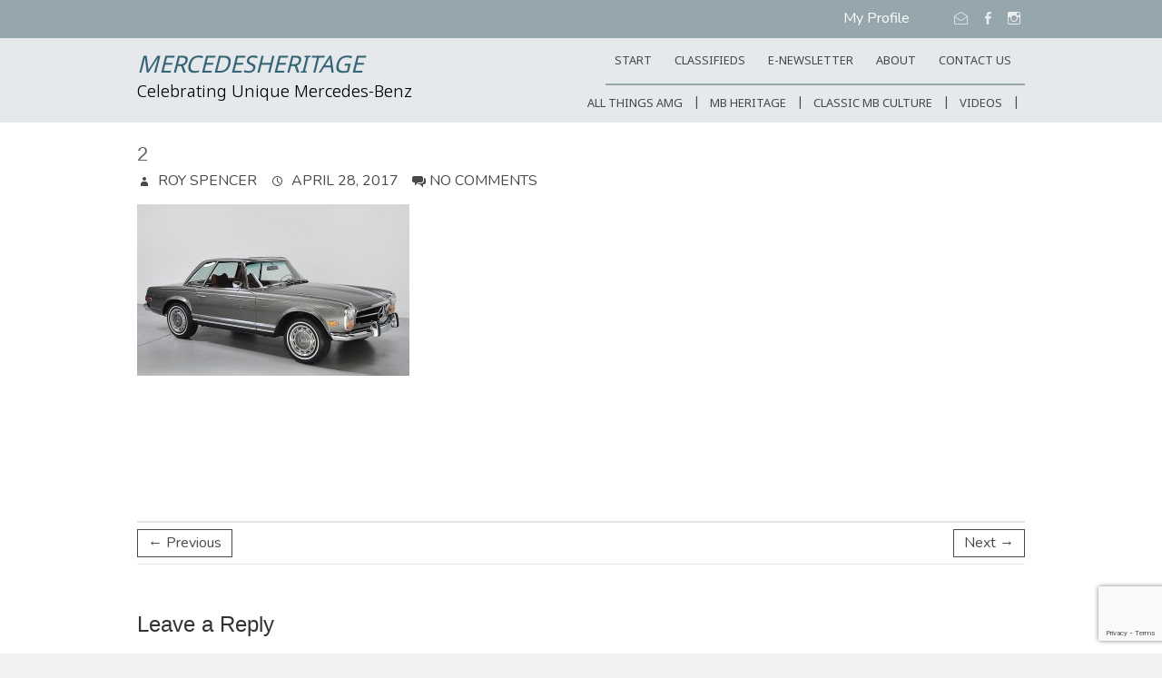

--- FILE ---
content_type: text/html; charset=utf-8
request_url: https://www.google.com/recaptcha/api2/anchor?ar=1&k=6Lfe3zQmAAAAAOGTMvhCQwQCQisumgg11KbsSWCD&co=aHR0cHM6Ly9tZXJjZWRlc2hlcml0YWdlLmNvbTo0NDM.&hl=en&v=PoyoqOPhxBO7pBk68S4YbpHZ&size=invisible&anchor-ms=20000&execute-ms=30000&cb=ipoptbw9bilm
body_size: 48622
content:
<!DOCTYPE HTML><html dir="ltr" lang="en"><head><meta http-equiv="Content-Type" content="text/html; charset=UTF-8">
<meta http-equiv="X-UA-Compatible" content="IE=edge">
<title>reCAPTCHA</title>
<style type="text/css">
/* cyrillic-ext */
@font-face {
  font-family: 'Roboto';
  font-style: normal;
  font-weight: 400;
  font-stretch: 100%;
  src: url(//fonts.gstatic.com/s/roboto/v48/KFO7CnqEu92Fr1ME7kSn66aGLdTylUAMa3GUBHMdazTgWw.woff2) format('woff2');
  unicode-range: U+0460-052F, U+1C80-1C8A, U+20B4, U+2DE0-2DFF, U+A640-A69F, U+FE2E-FE2F;
}
/* cyrillic */
@font-face {
  font-family: 'Roboto';
  font-style: normal;
  font-weight: 400;
  font-stretch: 100%;
  src: url(//fonts.gstatic.com/s/roboto/v48/KFO7CnqEu92Fr1ME7kSn66aGLdTylUAMa3iUBHMdazTgWw.woff2) format('woff2');
  unicode-range: U+0301, U+0400-045F, U+0490-0491, U+04B0-04B1, U+2116;
}
/* greek-ext */
@font-face {
  font-family: 'Roboto';
  font-style: normal;
  font-weight: 400;
  font-stretch: 100%;
  src: url(//fonts.gstatic.com/s/roboto/v48/KFO7CnqEu92Fr1ME7kSn66aGLdTylUAMa3CUBHMdazTgWw.woff2) format('woff2');
  unicode-range: U+1F00-1FFF;
}
/* greek */
@font-face {
  font-family: 'Roboto';
  font-style: normal;
  font-weight: 400;
  font-stretch: 100%;
  src: url(//fonts.gstatic.com/s/roboto/v48/KFO7CnqEu92Fr1ME7kSn66aGLdTylUAMa3-UBHMdazTgWw.woff2) format('woff2');
  unicode-range: U+0370-0377, U+037A-037F, U+0384-038A, U+038C, U+038E-03A1, U+03A3-03FF;
}
/* math */
@font-face {
  font-family: 'Roboto';
  font-style: normal;
  font-weight: 400;
  font-stretch: 100%;
  src: url(//fonts.gstatic.com/s/roboto/v48/KFO7CnqEu92Fr1ME7kSn66aGLdTylUAMawCUBHMdazTgWw.woff2) format('woff2');
  unicode-range: U+0302-0303, U+0305, U+0307-0308, U+0310, U+0312, U+0315, U+031A, U+0326-0327, U+032C, U+032F-0330, U+0332-0333, U+0338, U+033A, U+0346, U+034D, U+0391-03A1, U+03A3-03A9, U+03B1-03C9, U+03D1, U+03D5-03D6, U+03F0-03F1, U+03F4-03F5, U+2016-2017, U+2034-2038, U+203C, U+2040, U+2043, U+2047, U+2050, U+2057, U+205F, U+2070-2071, U+2074-208E, U+2090-209C, U+20D0-20DC, U+20E1, U+20E5-20EF, U+2100-2112, U+2114-2115, U+2117-2121, U+2123-214F, U+2190, U+2192, U+2194-21AE, U+21B0-21E5, U+21F1-21F2, U+21F4-2211, U+2213-2214, U+2216-22FF, U+2308-230B, U+2310, U+2319, U+231C-2321, U+2336-237A, U+237C, U+2395, U+239B-23B7, U+23D0, U+23DC-23E1, U+2474-2475, U+25AF, U+25B3, U+25B7, U+25BD, U+25C1, U+25CA, U+25CC, U+25FB, U+266D-266F, U+27C0-27FF, U+2900-2AFF, U+2B0E-2B11, U+2B30-2B4C, U+2BFE, U+3030, U+FF5B, U+FF5D, U+1D400-1D7FF, U+1EE00-1EEFF;
}
/* symbols */
@font-face {
  font-family: 'Roboto';
  font-style: normal;
  font-weight: 400;
  font-stretch: 100%;
  src: url(//fonts.gstatic.com/s/roboto/v48/KFO7CnqEu92Fr1ME7kSn66aGLdTylUAMaxKUBHMdazTgWw.woff2) format('woff2');
  unicode-range: U+0001-000C, U+000E-001F, U+007F-009F, U+20DD-20E0, U+20E2-20E4, U+2150-218F, U+2190, U+2192, U+2194-2199, U+21AF, U+21E6-21F0, U+21F3, U+2218-2219, U+2299, U+22C4-22C6, U+2300-243F, U+2440-244A, U+2460-24FF, U+25A0-27BF, U+2800-28FF, U+2921-2922, U+2981, U+29BF, U+29EB, U+2B00-2BFF, U+4DC0-4DFF, U+FFF9-FFFB, U+10140-1018E, U+10190-1019C, U+101A0, U+101D0-101FD, U+102E0-102FB, U+10E60-10E7E, U+1D2C0-1D2D3, U+1D2E0-1D37F, U+1F000-1F0FF, U+1F100-1F1AD, U+1F1E6-1F1FF, U+1F30D-1F30F, U+1F315, U+1F31C, U+1F31E, U+1F320-1F32C, U+1F336, U+1F378, U+1F37D, U+1F382, U+1F393-1F39F, U+1F3A7-1F3A8, U+1F3AC-1F3AF, U+1F3C2, U+1F3C4-1F3C6, U+1F3CA-1F3CE, U+1F3D4-1F3E0, U+1F3ED, U+1F3F1-1F3F3, U+1F3F5-1F3F7, U+1F408, U+1F415, U+1F41F, U+1F426, U+1F43F, U+1F441-1F442, U+1F444, U+1F446-1F449, U+1F44C-1F44E, U+1F453, U+1F46A, U+1F47D, U+1F4A3, U+1F4B0, U+1F4B3, U+1F4B9, U+1F4BB, U+1F4BF, U+1F4C8-1F4CB, U+1F4D6, U+1F4DA, U+1F4DF, U+1F4E3-1F4E6, U+1F4EA-1F4ED, U+1F4F7, U+1F4F9-1F4FB, U+1F4FD-1F4FE, U+1F503, U+1F507-1F50B, U+1F50D, U+1F512-1F513, U+1F53E-1F54A, U+1F54F-1F5FA, U+1F610, U+1F650-1F67F, U+1F687, U+1F68D, U+1F691, U+1F694, U+1F698, U+1F6AD, U+1F6B2, U+1F6B9-1F6BA, U+1F6BC, U+1F6C6-1F6CF, U+1F6D3-1F6D7, U+1F6E0-1F6EA, U+1F6F0-1F6F3, U+1F6F7-1F6FC, U+1F700-1F7FF, U+1F800-1F80B, U+1F810-1F847, U+1F850-1F859, U+1F860-1F887, U+1F890-1F8AD, U+1F8B0-1F8BB, U+1F8C0-1F8C1, U+1F900-1F90B, U+1F93B, U+1F946, U+1F984, U+1F996, U+1F9E9, U+1FA00-1FA6F, U+1FA70-1FA7C, U+1FA80-1FA89, U+1FA8F-1FAC6, U+1FACE-1FADC, U+1FADF-1FAE9, U+1FAF0-1FAF8, U+1FB00-1FBFF;
}
/* vietnamese */
@font-face {
  font-family: 'Roboto';
  font-style: normal;
  font-weight: 400;
  font-stretch: 100%;
  src: url(//fonts.gstatic.com/s/roboto/v48/KFO7CnqEu92Fr1ME7kSn66aGLdTylUAMa3OUBHMdazTgWw.woff2) format('woff2');
  unicode-range: U+0102-0103, U+0110-0111, U+0128-0129, U+0168-0169, U+01A0-01A1, U+01AF-01B0, U+0300-0301, U+0303-0304, U+0308-0309, U+0323, U+0329, U+1EA0-1EF9, U+20AB;
}
/* latin-ext */
@font-face {
  font-family: 'Roboto';
  font-style: normal;
  font-weight: 400;
  font-stretch: 100%;
  src: url(//fonts.gstatic.com/s/roboto/v48/KFO7CnqEu92Fr1ME7kSn66aGLdTylUAMa3KUBHMdazTgWw.woff2) format('woff2');
  unicode-range: U+0100-02BA, U+02BD-02C5, U+02C7-02CC, U+02CE-02D7, U+02DD-02FF, U+0304, U+0308, U+0329, U+1D00-1DBF, U+1E00-1E9F, U+1EF2-1EFF, U+2020, U+20A0-20AB, U+20AD-20C0, U+2113, U+2C60-2C7F, U+A720-A7FF;
}
/* latin */
@font-face {
  font-family: 'Roboto';
  font-style: normal;
  font-weight: 400;
  font-stretch: 100%;
  src: url(//fonts.gstatic.com/s/roboto/v48/KFO7CnqEu92Fr1ME7kSn66aGLdTylUAMa3yUBHMdazQ.woff2) format('woff2');
  unicode-range: U+0000-00FF, U+0131, U+0152-0153, U+02BB-02BC, U+02C6, U+02DA, U+02DC, U+0304, U+0308, U+0329, U+2000-206F, U+20AC, U+2122, U+2191, U+2193, U+2212, U+2215, U+FEFF, U+FFFD;
}
/* cyrillic-ext */
@font-face {
  font-family: 'Roboto';
  font-style: normal;
  font-weight: 500;
  font-stretch: 100%;
  src: url(//fonts.gstatic.com/s/roboto/v48/KFO7CnqEu92Fr1ME7kSn66aGLdTylUAMa3GUBHMdazTgWw.woff2) format('woff2');
  unicode-range: U+0460-052F, U+1C80-1C8A, U+20B4, U+2DE0-2DFF, U+A640-A69F, U+FE2E-FE2F;
}
/* cyrillic */
@font-face {
  font-family: 'Roboto';
  font-style: normal;
  font-weight: 500;
  font-stretch: 100%;
  src: url(//fonts.gstatic.com/s/roboto/v48/KFO7CnqEu92Fr1ME7kSn66aGLdTylUAMa3iUBHMdazTgWw.woff2) format('woff2');
  unicode-range: U+0301, U+0400-045F, U+0490-0491, U+04B0-04B1, U+2116;
}
/* greek-ext */
@font-face {
  font-family: 'Roboto';
  font-style: normal;
  font-weight: 500;
  font-stretch: 100%;
  src: url(//fonts.gstatic.com/s/roboto/v48/KFO7CnqEu92Fr1ME7kSn66aGLdTylUAMa3CUBHMdazTgWw.woff2) format('woff2');
  unicode-range: U+1F00-1FFF;
}
/* greek */
@font-face {
  font-family: 'Roboto';
  font-style: normal;
  font-weight: 500;
  font-stretch: 100%;
  src: url(//fonts.gstatic.com/s/roboto/v48/KFO7CnqEu92Fr1ME7kSn66aGLdTylUAMa3-UBHMdazTgWw.woff2) format('woff2');
  unicode-range: U+0370-0377, U+037A-037F, U+0384-038A, U+038C, U+038E-03A1, U+03A3-03FF;
}
/* math */
@font-face {
  font-family: 'Roboto';
  font-style: normal;
  font-weight: 500;
  font-stretch: 100%;
  src: url(//fonts.gstatic.com/s/roboto/v48/KFO7CnqEu92Fr1ME7kSn66aGLdTylUAMawCUBHMdazTgWw.woff2) format('woff2');
  unicode-range: U+0302-0303, U+0305, U+0307-0308, U+0310, U+0312, U+0315, U+031A, U+0326-0327, U+032C, U+032F-0330, U+0332-0333, U+0338, U+033A, U+0346, U+034D, U+0391-03A1, U+03A3-03A9, U+03B1-03C9, U+03D1, U+03D5-03D6, U+03F0-03F1, U+03F4-03F5, U+2016-2017, U+2034-2038, U+203C, U+2040, U+2043, U+2047, U+2050, U+2057, U+205F, U+2070-2071, U+2074-208E, U+2090-209C, U+20D0-20DC, U+20E1, U+20E5-20EF, U+2100-2112, U+2114-2115, U+2117-2121, U+2123-214F, U+2190, U+2192, U+2194-21AE, U+21B0-21E5, U+21F1-21F2, U+21F4-2211, U+2213-2214, U+2216-22FF, U+2308-230B, U+2310, U+2319, U+231C-2321, U+2336-237A, U+237C, U+2395, U+239B-23B7, U+23D0, U+23DC-23E1, U+2474-2475, U+25AF, U+25B3, U+25B7, U+25BD, U+25C1, U+25CA, U+25CC, U+25FB, U+266D-266F, U+27C0-27FF, U+2900-2AFF, U+2B0E-2B11, U+2B30-2B4C, U+2BFE, U+3030, U+FF5B, U+FF5D, U+1D400-1D7FF, U+1EE00-1EEFF;
}
/* symbols */
@font-face {
  font-family: 'Roboto';
  font-style: normal;
  font-weight: 500;
  font-stretch: 100%;
  src: url(//fonts.gstatic.com/s/roboto/v48/KFO7CnqEu92Fr1ME7kSn66aGLdTylUAMaxKUBHMdazTgWw.woff2) format('woff2');
  unicode-range: U+0001-000C, U+000E-001F, U+007F-009F, U+20DD-20E0, U+20E2-20E4, U+2150-218F, U+2190, U+2192, U+2194-2199, U+21AF, U+21E6-21F0, U+21F3, U+2218-2219, U+2299, U+22C4-22C6, U+2300-243F, U+2440-244A, U+2460-24FF, U+25A0-27BF, U+2800-28FF, U+2921-2922, U+2981, U+29BF, U+29EB, U+2B00-2BFF, U+4DC0-4DFF, U+FFF9-FFFB, U+10140-1018E, U+10190-1019C, U+101A0, U+101D0-101FD, U+102E0-102FB, U+10E60-10E7E, U+1D2C0-1D2D3, U+1D2E0-1D37F, U+1F000-1F0FF, U+1F100-1F1AD, U+1F1E6-1F1FF, U+1F30D-1F30F, U+1F315, U+1F31C, U+1F31E, U+1F320-1F32C, U+1F336, U+1F378, U+1F37D, U+1F382, U+1F393-1F39F, U+1F3A7-1F3A8, U+1F3AC-1F3AF, U+1F3C2, U+1F3C4-1F3C6, U+1F3CA-1F3CE, U+1F3D4-1F3E0, U+1F3ED, U+1F3F1-1F3F3, U+1F3F5-1F3F7, U+1F408, U+1F415, U+1F41F, U+1F426, U+1F43F, U+1F441-1F442, U+1F444, U+1F446-1F449, U+1F44C-1F44E, U+1F453, U+1F46A, U+1F47D, U+1F4A3, U+1F4B0, U+1F4B3, U+1F4B9, U+1F4BB, U+1F4BF, U+1F4C8-1F4CB, U+1F4D6, U+1F4DA, U+1F4DF, U+1F4E3-1F4E6, U+1F4EA-1F4ED, U+1F4F7, U+1F4F9-1F4FB, U+1F4FD-1F4FE, U+1F503, U+1F507-1F50B, U+1F50D, U+1F512-1F513, U+1F53E-1F54A, U+1F54F-1F5FA, U+1F610, U+1F650-1F67F, U+1F687, U+1F68D, U+1F691, U+1F694, U+1F698, U+1F6AD, U+1F6B2, U+1F6B9-1F6BA, U+1F6BC, U+1F6C6-1F6CF, U+1F6D3-1F6D7, U+1F6E0-1F6EA, U+1F6F0-1F6F3, U+1F6F7-1F6FC, U+1F700-1F7FF, U+1F800-1F80B, U+1F810-1F847, U+1F850-1F859, U+1F860-1F887, U+1F890-1F8AD, U+1F8B0-1F8BB, U+1F8C0-1F8C1, U+1F900-1F90B, U+1F93B, U+1F946, U+1F984, U+1F996, U+1F9E9, U+1FA00-1FA6F, U+1FA70-1FA7C, U+1FA80-1FA89, U+1FA8F-1FAC6, U+1FACE-1FADC, U+1FADF-1FAE9, U+1FAF0-1FAF8, U+1FB00-1FBFF;
}
/* vietnamese */
@font-face {
  font-family: 'Roboto';
  font-style: normal;
  font-weight: 500;
  font-stretch: 100%;
  src: url(//fonts.gstatic.com/s/roboto/v48/KFO7CnqEu92Fr1ME7kSn66aGLdTylUAMa3OUBHMdazTgWw.woff2) format('woff2');
  unicode-range: U+0102-0103, U+0110-0111, U+0128-0129, U+0168-0169, U+01A0-01A1, U+01AF-01B0, U+0300-0301, U+0303-0304, U+0308-0309, U+0323, U+0329, U+1EA0-1EF9, U+20AB;
}
/* latin-ext */
@font-face {
  font-family: 'Roboto';
  font-style: normal;
  font-weight: 500;
  font-stretch: 100%;
  src: url(//fonts.gstatic.com/s/roboto/v48/KFO7CnqEu92Fr1ME7kSn66aGLdTylUAMa3KUBHMdazTgWw.woff2) format('woff2');
  unicode-range: U+0100-02BA, U+02BD-02C5, U+02C7-02CC, U+02CE-02D7, U+02DD-02FF, U+0304, U+0308, U+0329, U+1D00-1DBF, U+1E00-1E9F, U+1EF2-1EFF, U+2020, U+20A0-20AB, U+20AD-20C0, U+2113, U+2C60-2C7F, U+A720-A7FF;
}
/* latin */
@font-face {
  font-family: 'Roboto';
  font-style: normal;
  font-weight: 500;
  font-stretch: 100%;
  src: url(//fonts.gstatic.com/s/roboto/v48/KFO7CnqEu92Fr1ME7kSn66aGLdTylUAMa3yUBHMdazQ.woff2) format('woff2');
  unicode-range: U+0000-00FF, U+0131, U+0152-0153, U+02BB-02BC, U+02C6, U+02DA, U+02DC, U+0304, U+0308, U+0329, U+2000-206F, U+20AC, U+2122, U+2191, U+2193, U+2212, U+2215, U+FEFF, U+FFFD;
}
/* cyrillic-ext */
@font-face {
  font-family: 'Roboto';
  font-style: normal;
  font-weight: 900;
  font-stretch: 100%;
  src: url(//fonts.gstatic.com/s/roboto/v48/KFO7CnqEu92Fr1ME7kSn66aGLdTylUAMa3GUBHMdazTgWw.woff2) format('woff2');
  unicode-range: U+0460-052F, U+1C80-1C8A, U+20B4, U+2DE0-2DFF, U+A640-A69F, U+FE2E-FE2F;
}
/* cyrillic */
@font-face {
  font-family: 'Roboto';
  font-style: normal;
  font-weight: 900;
  font-stretch: 100%;
  src: url(//fonts.gstatic.com/s/roboto/v48/KFO7CnqEu92Fr1ME7kSn66aGLdTylUAMa3iUBHMdazTgWw.woff2) format('woff2');
  unicode-range: U+0301, U+0400-045F, U+0490-0491, U+04B0-04B1, U+2116;
}
/* greek-ext */
@font-face {
  font-family: 'Roboto';
  font-style: normal;
  font-weight: 900;
  font-stretch: 100%;
  src: url(//fonts.gstatic.com/s/roboto/v48/KFO7CnqEu92Fr1ME7kSn66aGLdTylUAMa3CUBHMdazTgWw.woff2) format('woff2');
  unicode-range: U+1F00-1FFF;
}
/* greek */
@font-face {
  font-family: 'Roboto';
  font-style: normal;
  font-weight: 900;
  font-stretch: 100%;
  src: url(//fonts.gstatic.com/s/roboto/v48/KFO7CnqEu92Fr1ME7kSn66aGLdTylUAMa3-UBHMdazTgWw.woff2) format('woff2');
  unicode-range: U+0370-0377, U+037A-037F, U+0384-038A, U+038C, U+038E-03A1, U+03A3-03FF;
}
/* math */
@font-face {
  font-family: 'Roboto';
  font-style: normal;
  font-weight: 900;
  font-stretch: 100%;
  src: url(//fonts.gstatic.com/s/roboto/v48/KFO7CnqEu92Fr1ME7kSn66aGLdTylUAMawCUBHMdazTgWw.woff2) format('woff2');
  unicode-range: U+0302-0303, U+0305, U+0307-0308, U+0310, U+0312, U+0315, U+031A, U+0326-0327, U+032C, U+032F-0330, U+0332-0333, U+0338, U+033A, U+0346, U+034D, U+0391-03A1, U+03A3-03A9, U+03B1-03C9, U+03D1, U+03D5-03D6, U+03F0-03F1, U+03F4-03F5, U+2016-2017, U+2034-2038, U+203C, U+2040, U+2043, U+2047, U+2050, U+2057, U+205F, U+2070-2071, U+2074-208E, U+2090-209C, U+20D0-20DC, U+20E1, U+20E5-20EF, U+2100-2112, U+2114-2115, U+2117-2121, U+2123-214F, U+2190, U+2192, U+2194-21AE, U+21B0-21E5, U+21F1-21F2, U+21F4-2211, U+2213-2214, U+2216-22FF, U+2308-230B, U+2310, U+2319, U+231C-2321, U+2336-237A, U+237C, U+2395, U+239B-23B7, U+23D0, U+23DC-23E1, U+2474-2475, U+25AF, U+25B3, U+25B7, U+25BD, U+25C1, U+25CA, U+25CC, U+25FB, U+266D-266F, U+27C0-27FF, U+2900-2AFF, U+2B0E-2B11, U+2B30-2B4C, U+2BFE, U+3030, U+FF5B, U+FF5D, U+1D400-1D7FF, U+1EE00-1EEFF;
}
/* symbols */
@font-face {
  font-family: 'Roboto';
  font-style: normal;
  font-weight: 900;
  font-stretch: 100%;
  src: url(//fonts.gstatic.com/s/roboto/v48/KFO7CnqEu92Fr1ME7kSn66aGLdTylUAMaxKUBHMdazTgWw.woff2) format('woff2');
  unicode-range: U+0001-000C, U+000E-001F, U+007F-009F, U+20DD-20E0, U+20E2-20E4, U+2150-218F, U+2190, U+2192, U+2194-2199, U+21AF, U+21E6-21F0, U+21F3, U+2218-2219, U+2299, U+22C4-22C6, U+2300-243F, U+2440-244A, U+2460-24FF, U+25A0-27BF, U+2800-28FF, U+2921-2922, U+2981, U+29BF, U+29EB, U+2B00-2BFF, U+4DC0-4DFF, U+FFF9-FFFB, U+10140-1018E, U+10190-1019C, U+101A0, U+101D0-101FD, U+102E0-102FB, U+10E60-10E7E, U+1D2C0-1D2D3, U+1D2E0-1D37F, U+1F000-1F0FF, U+1F100-1F1AD, U+1F1E6-1F1FF, U+1F30D-1F30F, U+1F315, U+1F31C, U+1F31E, U+1F320-1F32C, U+1F336, U+1F378, U+1F37D, U+1F382, U+1F393-1F39F, U+1F3A7-1F3A8, U+1F3AC-1F3AF, U+1F3C2, U+1F3C4-1F3C6, U+1F3CA-1F3CE, U+1F3D4-1F3E0, U+1F3ED, U+1F3F1-1F3F3, U+1F3F5-1F3F7, U+1F408, U+1F415, U+1F41F, U+1F426, U+1F43F, U+1F441-1F442, U+1F444, U+1F446-1F449, U+1F44C-1F44E, U+1F453, U+1F46A, U+1F47D, U+1F4A3, U+1F4B0, U+1F4B3, U+1F4B9, U+1F4BB, U+1F4BF, U+1F4C8-1F4CB, U+1F4D6, U+1F4DA, U+1F4DF, U+1F4E3-1F4E6, U+1F4EA-1F4ED, U+1F4F7, U+1F4F9-1F4FB, U+1F4FD-1F4FE, U+1F503, U+1F507-1F50B, U+1F50D, U+1F512-1F513, U+1F53E-1F54A, U+1F54F-1F5FA, U+1F610, U+1F650-1F67F, U+1F687, U+1F68D, U+1F691, U+1F694, U+1F698, U+1F6AD, U+1F6B2, U+1F6B9-1F6BA, U+1F6BC, U+1F6C6-1F6CF, U+1F6D3-1F6D7, U+1F6E0-1F6EA, U+1F6F0-1F6F3, U+1F6F7-1F6FC, U+1F700-1F7FF, U+1F800-1F80B, U+1F810-1F847, U+1F850-1F859, U+1F860-1F887, U+1F890-1F8AD, U+1F8B0-1F8BB, U+1F8C0-1F8C1, U+1F900-1F90B, U+1F93B, U+1F946, U+1F984, U+1F996, U+1F9E9, U+1FA00-1FA6F, U+1FA70-1FA7C, U+1FA80-1FA89, U+1FA8F-1FAC6, U+1FACE-1FADC, U+1FADF-1FAE9, U+1FAF0-1FAF8, U+1FB00-1FBFF;
}
/* vietnamese */
@font-face {
  font-family: 'Roboto';
  font-style: normal;
  font-weight: 900;
  font-stretch: 100%;
  src: url(//fonts.gstatic.com/s/roboto/v48/KFO7CnqEu92Fr1ME7kSn66aGLdTylUAMa3OUBHMdazTgWw.woff2) format('woff2');
  unicode-range: U+0102-0103, U+0110-0111, U+0128-0129, U+0168-0169, U+01A0-01A1, U+01AF-01B0, U+0300-0301, U+0303-0304, U+0308-0309, U+0323, U+0329, U+1EA0-1EF9, U+20AB;
}
/* latin-ext */
@font-face {
  font-family: 'Roboto';
  font-style: normal;
  font-weight: 900;
  font-stretch: 100%;
  src: url(//fonts.gstatic.com/s/roboto/v48/KFO7CnqEu92Fr1ME7kSn66aGLdTylUAMa3KUBHMdazTgWw.woff2) format('woff2');
  unicode-range: U+0100-02BA, U+02BD-02C5, U+02C7-02CC, U+02CE-02D7, U+02DD-02FF, U+0304, U+0308, U+0329, U+1D00-1DBF, U+1E00-1E9F, U+1EF2-1EFF, U+2020, U+20A0-20AB, U+20AD-20C0, U+2113, U+2C60-2C7F, U+A720-A7FF;
}
/* latin */
@font-face {
  font-family: 'Roboto';
  font-style: normal;
  font-weight: 900;
  font-stretch: 100%;
  src: url(//fonts.gstatic.com/s/roboto/v48/KFO7CnqEu92Fr1ME7kSn66aGLdTylUAMa3yUBHMdazQ.woff2) format('woff2');
  unicode-range: U+0000-00FF, U+0131, U+0152-0153, U+02BB-02BC, U+02C6, U+02DA, U+02DC, U+0304, U+0308, U+0329, U+2000-206F, U+20AC, U+2122, U+2191, U+2193, U+2212, U+2215, U+FEFF, U+FFFD;
}

</style>
<link rel="stylesheet" type="text/css" href="https://www.gstatic.com/recaptcha/releases/PoyoqOPhxBO7pBk68S4YbpHZ/styles__ltr.css">
<script nonce="cSptlcmfYPKW_CgCwFt8PQ" type="text/javascript">window['__recaptcha_api'] = 'https://www.google.com/recaptcha/api2/';</script>
<script type="text/javascript" src="https://www.gstatic.com/recaptcha/releases/PoyoqOPhxBO7pBk68S4YbpHZ/recaptcha__en.js" nonce="cSptlcmfYPKW_CgCwFt8PQ">
      
    </script></head>
<body><div id="rc-anchor-alert" class="rc-anchor-alert"></div>
<input type="hidden" id="recaptcha-token" value="[base64]">
<script type="text/javascript" nonce="cSptlcmfYPKW_CgCwFt8PQ">
      recaptcha.anchor.Main.init("[\x22ainput\x22,[\x22bgdata\x22,\x22\x22,\[base64]/[base64]/[base64]/[base64]/cjw8ejpyPj4+eil9Y2F0Y2gobCl7dGhyb3cgbDt9fSxIPWZ1bmN0aW9uKHcsdCx6KXtpZih3PT0xOTR8fHc9PTIwOCl0LnZbd10/dC52W3ddLmNvbmNhdCh6KTp0LnZbd109b2Yoeix0KTtlbHNle2lmKHQuYkImJnchPTMxNylyZXR1cm47dz09NjZ8fHc9PTEyMnx8dz09NDcwfHx3PT00NHx8dz09NDE2fHx3PT0zOTd8fHc9PTQyMXx8dz09Njh8fHc9PTcwfHx3PT0xODQ/[base64]/[base64]/[base64]/bmV3IGRbVl0oSlswXSk6cD09Mj9uZXcgZFtWXShKWzBdLEpbMV0pOnA9PTM/bmV3IGRbVl0oSlswXSxKWzFdLEpbMl0pOnA9PTQ/[base64]/[base64]/[base64]/[base64]\x22,\[base64]\x22,\[base64]/Dl8O3w6otZsOfw73CplPDscOFIsKQdMOnwpvDkUfCtsK2XsOdw5XDlhdfw7JVbMOUwrbDtVovwq8SwrjCjn7DrjwEw7vConfDkT82DsKgBTnCuXt1EcKZH0goGMKOKsKeVgfCqhXDl8OTS1JGw7lQwoUHF8K0w7nCtMKNbkXCkMObw6ACw68lwqd4RRrCksO5wr4Xwp/[base64]/CvX7CpXbCsMOuLQfCqMKyQU/Du8ODLsKTR8KrMMOkwpLDiSXDuMOiwoYUDMKufMO1B0ovUsO4w5HCh8KEw6AXwonDtyfClsOIFDfDkcKdeUNswqrDvcKYwqojworCgj7CiMOAw79IwpDCo8K8P8Kqw7shdn0hFX3DvsKRBcKCwo/ChGjDjcK2wrHCo8K3wo3DmzUqBT7CjAbCmFkYCjdBwrIja8K3CVl3w6fCuBnDk2/Cm8K3CcKwwqIwZsO1wpPCsFXDtTQOw5XCp8KhdksxwozComdsZ8KkKGbDn8O3AsOewpsJwoEwwpoXw4/[base64]/[base64]/CosOlbxzDjizCh0/ClcK8JMOwwqEUworDgCRoEVUSw7lzwp0WO8KBVnHDgSJ+dTDDusKdwpVgQsKwdMKxwrlFeMOMw4VeIy02wrTDr8KuAlbDo8OGwqvDrsKVVi4Iw41ZMjVKLz/[base64]/fQlKw5fCnsKyw4BQw6DDuTUQwonDogN6acOlE8OXw5XDjGFbwo/DrjUJXG7CiTkrw7wjw6zDpjN5wqs/EjfCkcK/wqzCvW3CiMOvwooZasOmV8OqcgMfw5XDlxfDu8OsSjZNOQIfWH/CmxYrHmIpw4xkchQoJMKCwoIuwpbDgcO3w5/DiMOIMhM0w4zCtsKGD0gfw5XDhkA5b8KVIFhaXhLDlcO0w7TDjcOxdMOrC2UMwp8PTh7Dn8OdQkrDscOyHsKJLDPDj8KWdE04O8OgQ3PCosONfMOLwqbCgX0KwpXCi0wUJcOpH8OCQUVxwp/DlSwBw58tPi0fPlANEMKhTEoWw6c7w4/CgzUuUS7CuxTCnMKbUn4ww6JawoZeHcOBAUBYw5/DvcKnw4wZw73Dr1XDocOHIhIWdTo/w4UVZMKVw5zDhS03w7bCjSIqUxnDpsOTw4HCjsOTwro8woHDjg1Rwq7Cn8OuPcKJwrs+wprDqwbDocOlGCtDCcKjwqM6cE8kw4gvG0IyAcOIP8OHw6fDjcOlWxoVLRccAMKow69rwoJELhvCvwAOw4fDn1Mmw48xw5XCsFk0d1/ChsO2w79oGsOewqPDvmfDp8OowrPDj8OdSMOUw77ChHoewoRGQsKPw6zDrcOdPFQmw7HDtlLCtcOUETzDvMOrwo3DisOowpTDrzPDrcKhw6nDn0cRH2csRRJ+IMKVF3EZZQJ3Ah7CnhjDpHxYw6LDrSprH8OSw5A7wr7CgSbDryTDj8KYwppTAEwoZ8O2RDTCkcO7Oi/[base64]/w5wdwoDCiAs1UnfDmMOSwo0NwrXDvMKvw4FqUl56wpbCp8OswpfDqsKswqUTdsK/w5bDscKeaMO3LcOmKRBRZ8OmwpXCjhsuwrXDp0Qdwpdcw5DDgz9XccKlNcKLZ8OnQsOJwp8rNMOfCgPDmsOCH8KNw58mcGPDnMOhw5bCpnfCsm4aLyhrO15zwqHDsR/CqibDrMOuckjDpljCrn/CpzXCi8KGwpUJw4cHWBsewpHCtHocw6/DtcORwq7DoXwTwp3DsVA+AWgOw6M3XMKKwqjDs0nDsGHCgcOGw7U6wqhWd8Ofw6TCjho8w4RjBAFFwotMJ1MlElkrwqpwVsODCcKXPigpZMKQeyjCk3jClHHDm8KxwrDCisKYwqp8w4YRYcOoccO5HSp7woVTwqFoPBHDscOtCVh9wqHDgGbCqxvCtkLCsA/Co8OHw4QwwrxSw7IxVRPCrWjDqxzDlsOgLS05ZcOUXjpgQBHCon1vPnPDlHJbXsKtwq0vWR8Xam3DpMK1IhVMwrjDmlXDkcKcw5ZODjbDksKLCW/DkWUoEMOCZFQYw7nDkWfDqsK6w7dUw4M/ecK6QnDCq8Krwo5sR1XDpsKIbVTDkcKYQMOOw4/CsEp6w4vCuxtJw6wpSsOeK2jDhkXDq0nCvsKEGcOTwqw+XsOENcOiWsOZKMKKdlTCpRtpV8KiZMKpVQwYwrrDqcOvwqIsAMOmUXHDusOOw7zCrlwresOPwqtHw5M5w6zCo0AzHsKqwrVKNcOMwpAvWmpnw7XCn8KkFsKGwoPDi8KCIMKNGBvDmMOYwpQQwoXDvMKgw7/DvMKVQ8KcU1piw5cXWcOTZsOpSloOwpEqbAXDn1RJF1UIwobCrsOgw74kwofDo8O8XUbCnCHCoMKTTcOyw4DCgjLCiMOmTMO8GMOTdHl7w79+YcKTDcOKNsK/w6jDhC3DicK3w7MeI8OFEETDtGJUwpgZU8KhFQBZZsOzwolcTnTCtG3DmVPClxbCr0xgw7IBw7/[base64]/Cr8KCGMO0wpxow47DksKjdxszwrLCoEFiw7RfLjZMwrbDtS3ChUXDpcOTYAfCmMOEKERyWQkHwoc7AgU9ccOkR3JVFlE7dBdlOsO4D8OICsKeEsOqwr0pOsO+IsKpXVvDjcKbJQTChnXDrMOcdsOLf3xUUcKEfRfChsOiVcO/w75bPcOmcHzClSE8GMKaw63DgHHDn8O/DiZfWBzDgzgMwo4XcsOpw7HDnhgrw4MCwoDCiCXClg7DumXDksKowpBLCMKlBsK2w79xwp3CvRLDqMKOw6jDhMOcCMOFbcOFPygowrzCrhjCthHDln5Iw4JewrnCoMOPw6t/NMKWQMOdw6jDocKsfsOxwrrCm3vCtFzCoDfDnGVbw6R3ZMKjw5hjaXckwqjDqVlpaz/Dhw3Cq8Ouc2B+w5LCtAfDpVkfw7RxwpjCvsO3wrxBX8K3PcK8QsOHw4QPwrfDmzs0IMKgOMKPw5fClsKEwqTDisKdVMKmw6/CqcOtw43DtcKFw6ocw5RcdCtrGMKBw6TCmMOAHEJLMlskw4E/OAXCtMO/HsO/w4fDgsOHw6XDvMOsP8OnAijDmcKRG8OFYwHDqMKMwqhSwrvDscOdw6DDoCrCq3nCjMKNAyLClHnDiUgmwr/[base64]/wqjDnm7Drko8UgguB8KONCTDnTRGwrfChMKqK8OEwqpyNMKnwpLCnMK9wqEOw5fDgMONw6HDtMK0SMKUfm/[base64]/Ch0zDnXlQw67Dg8OZNxDCusO7XsOkCHkBQBLDjSVAwoYiwrbDnALDv3Uuwr7DqMKPfMKOKMO2w4fDq8KVw5xbIsOjLcKBIl/CsSTCmFhwICfCssOBwoMiLCtGw7TCt3cuTQ7ConknJMK7YF8Hw6XCpS/DoVUGw6Jyw6xbHTTCisKsCVlPJ39Ew7DDhQN2wo3DvMOiWDvCg8OUw7bCl2vDr2LCjcKowobCmcK2w6krbsO3wrbCs17Cm3PDtGfCiQw+wot2w6DDj0rDhzoLWcOcbsKywqRqw59tDDbCvRh4wqJ/AcKmATtIw794wqhbwpdRw5PDg8O2w7XDrsKNwqZ+w5xyw4vCksKIWznCk8OrHcOuwrhjRcKRCSQ4w6RCw6fCisKmIA9nwrEIwoXClFN6w4dXBSteIcKLWT/CmMOhw7zDrULCgTkUcmcaEcKJTsK8wpHDpz1USEDCrMODOcOtRUxFOANVw5PCoFYBM34Iw4zDi8O5w4RJwojDsHpaYz8Ow6/DmTcbwrPDmMOdw5Egw4kGNXLChsOSdcKMw4cPOsOow61QcAHDlcOXccO6fsOjYTfDh2PCmB/DvGvCosKBF8K8KMKRC0fCpjbDplrCksKdw5HChMOAw5seccK4w7hENx3DtVDCmX/DkUXDihBwXXnDgcOQw63DuMKXwpPCuzp6VFzCgV05c8KRw6HCo8KLwqLCvgvDsxUCcXBWcC5uXFbDpU3ClsKJwq/CuMKNIMOvwp3Dm8O1e2XDkE7Dr1LDpcOVKMOjwrXDpMKaw4DCu8K4Rx18wrgSwr3DrlNfwpfCvsOOw4EWw5JOwoDCtMKgJBfDj0HCosOfwolzwrUQeMKCw5nCtEjDsMOZw5zCgcO6dkXDscO/[base64]/DucOlScKEP8OdXGUdUFNjwqXCi8Kww6ZuWcKnwolgwohKw7nCmMOgSwtzDAPCicOFw6zDklrDtsOwE8KrNsOEAgTCtsOtO8KGP8KPRCLDpRg/[base64]/wozCrsOWwpHCjcKdbkg0N8KPw7hFwpEkbS3CokbCvcOLwofDm8KUOcKAwqLDnsOSP1Z2RlQvD8KaXcOOwoXDhUTChUI+wr3ClMOEw7zDqxPCplnDnAnDsWPDpjtWw7UswrZWwoxiwp3DmhAZw4hTw43DucOOIsKJwo0MbcKfw5/DkWHCvUx0ZXRrCcOoZBDCg8KGw6pRADDChMOFBsKtACkvw5ZbZ2w/IAINw7diFmVjw6gQw7oAYsOGw5JvZsOJwr/CjnMqYMKVwpnCm8OdYsOCZcO3VlHDpsKjwrE1w4tYwrhkHcOkw4hFw4rCo8KfHMKCMF3CusKdwpHDhMKTcsOHBsOAw78UwocDaUctwprDs8O0wrbCoBrDg8OKw5d+w7/DkGDDnBl3f8OuwqvDjx1WLHHChGE2GMOoBcKuGsKiO3/Dlj1awqfCiMOGNGXDvGwzQcOHHMK1wplBUWPDtiFgwo/[base64]/wp4yEjzCs3RPw6jDgChpwrXDhGrDmSYoAsOuw7zDknotw77DlitBwoZNIsKNTcKnbcKDH8KlI8KMBW5yw70vw7nDjR4EFTACw6bCl8K2NwVOwp/DvUwhwrE1wp/CvhLCpS/CiAvDmsKtbMKHw7pAwqZDw7A+D8OVwqvCpH8pQMO8cmzDqnDDrMOvLD3DqCQcblw3U8OWHxsYwq8cwr/Dr0RGw6TDpsKtwpzChTVjPsKmwpTDn8OuwrlFw7keDmEAYi7CsyLDjw/Dp2DCkMK/GsOmwr/DrDfCnlQsw5M5LcKvLUjDsMK/wqHClcKDBcK1YzJIw7NGwrosw4VTwr9bEsKzUjJkLA5QO8OyO3XDkcKWw4Rcw6TDrQpowpsNwp0jw4BITjAcPElsd8OOIgPColLCv8OOQFFcwo3DjsOnw6FCwrHClm0DSS8Vw4nCkcOeNsO/[base64]/WU7Cum7Dr8OVeHBYeQIQwqzDqx/DlnjCn0vDisObIcO+VsOCwr7DvMOwTTx4w4zCoMORGQFVw5rDgcOiwrXDncOvecKZV1QSw4cxwqk3wqHChsOUwo4pP3TCnMKuw7J4IgsXwphiBcKHfiDCqHdzcURdw4FmHsONbsK3w4YYw4F5KsKQQTJHwqt/wqjDtMKXQ0NTw6fCsMKLwoTDksO+O1PDvF09w7jDtwZETcKjEU83QkXDpAjCjEFFw5c1OAdUwrVxQsOqVyA7w5fDvTDDsMKUw4NpwozDqcOewr/CqWUbO8KbwrHCr8K9UsKYXS7CtjzDh0TDgcOIesKKw6RDwrTDsEIiwrZrwr3CpmgHw77DqkXDtcKNwobDr8K2csKXWWAsw7rDoT0rF8KRwpkRwrtew4JdHBMvDcKvw5N/BwdFw7xzw4jDgFAzQcOmZzZQO3TCtnzDozl5wqpRw4nCssOOLcKBRlFgccOqEsOdwqAPwpl4BgDDtAoiN8KxZj3Cjx7Ct8Kzwq82TMK3V8ONwq5gwqlGw5TDiQxfw6sHwq5WTMO8MQEvw43CiMONLQzDq8Ouw5d1wr0OwoEfaGTDqG3Di1/[base64]/CiEIRZ8OdwrUmdMOAw588d2prKMOKDsOvYGDCpzV/wqwMw6PDn8KOw7cZasO7w5vChsOrwrLDhWjDsH51wpjCtsKVw4DDtsOUb8Ojwos/[base64]/DlcOdwqnDh2fDsxFlw6R1EXjDrh9Fw6jDqxPCsx/[base64]/Djg0hfkA6I8O5w69lNMOdwqjDl8OmG8OZw6TDpVtLP8OvcsKZAGfCkwogwoRlw5rClGQVbhVXw4bCsVh/wpJ1FsKcPsOaInstMS10w6XClnBmwqjCvEnCtDbDuMKoSn/CpV9APsOQw6Fsw7IFAMO+MWoIUsOWVMKGw6wMwokxPwJydMOjw5bCisOvJMOEMz/CvMKdEMKcwpXDm8Kvw5kRwoDDsMOpwqJpDzo5woDDm8O4RmvDusOMQMOhwpV6XMO3fXNSJRjDn8KwWcKkwr3CncOzO2zDkiHDiWTDtBktUcKTK8OvwpTCnMOtwrcbwrQdfVlgOsOmwpIdDcO9UFDCtsKqTRHDnicCBzp0AQ/CtsKgwqgwEiXCl8KNIEfDkRzCvcKNw5x/H8OWwo/CgsKrQMO5Hh/Dr8K2wp4aw5nCl8KVw6TDsV/Cnksmw4YSwpknw6fDmMKUw6nDv8KeQ8KmHsOxw6lswqPDtsOswq9ew7nDpgdnPsK/O8OEbwbDs8KyTE/[base64]/CkxdwPnvCh8OpE8KjADfDvlHCtGB1w5vCphdKOcK5w4RqbA/ChcOuwqfDr8KTw6jDscOZCMOYVsKEecOfRsO0wqtEQsKkWDImwpXCg2/[base64]/VcKMwq/CskxxwpzCnQfCtwkJw6xtDiozw43Ds2BAfnvCvBFqw7HCiQbClmcnwqlmMsO1wpzDvTnDr8KOw4kEwpzCi0gNwqBrXsO1UMKyQMKZekXDjUFyAVMkPcOrHyQew6/Cg1/[base64]/[base64]/Ch8KSwqk2w49bwpTCtmoewpXCqwbDo8K+wprCuRDDhU/CrcOPOQlAfMOZw4kkwr7ClcOxw4puwo57w4hxRcOvwq3DrsKFGXzCvsOQwrIsw6fDuj4bw63Dp8KXOh4XAgvCohtgY8Kfd2PDssKDwpzCvQfCvcO6w7bDjcKowrAaQ8KaScK/[base64]/w6bCkHw9w6zCghvCrcOqFUdeTQshwqDCrsOCw6PCq8Kdw4E1XhxbalkUwrPCnVbCrHLCmMO7w5nDtsK3SXvDjFrDgMOvw5vDi8KOw4AnHSfCgzQ+MgXCnMKuMF7Cm1DCocOfwrjCv1JhcDZ0wr3DqHXCh0lGM0xYwoDDsBM8SBt8GsKtWsOJQifCj8KGSsOLw7wkQEB/wq3Cg8O5DMK7QAIkAsKLw4LCtxHCs3gQwpTDosOcwqzCgsOkw7bCssKIwoR/w4HDiMKQL8KKw5TCuxV1w7UuaS7Dv8K2wrfCj8OZMsOmcA3Do8OyQTPDgGjDnMOZw75sB8Kyw7/[base64]/DhTvDnVzDhy96P8Oefi3ClsKwTsOJwqJLwqPDgR/CrMK6w5lMwqd9wqzCo116bcKeEHQ4wp5Xw4BawoXCmAknfcKswrkQwoXDl8OmwoTCmiINN1nDv8Kiwp8ew6fCswVHHMKjG8Klw7AAw4MCUlPDocOowqnDoidGw5HCgB0kw6vDi34XwqjDgXRYwp5jETHCsErDncKiwo/[base64]/CmcKfwos4wpYvwozDlwFnwpvDqFx6wr7Ci8OLPsKHwosrWsK4woZdw74Cw7TDkMOjwpVRH8Olw7/[base64]/wqDCpH0+wofCh8K7w6BqBwPDiUJXHD/DtiU6wovDnGfCgGDCqR9Vwpkywp/Cvn0OB0gRV8KJPXQOM8O3wpxSwqo/w5VVwrEFcw3CmB50AMOFVcKMw6/CmsKXw4PCl2dmTcOsw5AeUsKVJmY/VHxlwp8Swrp4wqjDmMKNG8OHwp3Ds8O/ThE1eUzDjcOiwpMrw5dXwrPDhyDCu8KOwpAmwrzCgCfChcOsFwYACmfDhMONeC4Iw6vDgFHChcKGw5xVKUAOwrA+McO9QsKvw50uwqMrR8Khw7rClsOzM8KDwpRpHxXDlXRyGMKaWUHCuWYHwq/CiH1Ww6hdJcK0UkfCoy/DnMOFelXCm1A5w6VkfMKQMsKZen4nSnXCmWHCgcK1QWbComDDpHp9AcKvwpY2wpTClsKeYgdJInI7N8Ohw6DDtsOmwr7CtQw/w51Jdi7CjMOmUCPDj8OnwqFKc8K+w63DkS4odsO2A0nDjgDCo8K0bDd0w5doeHvDlyFXwoPClSrDnnNlw4csw4XDokdQLMO8U8OqwrgpwoQFw5MEwpXDjcKFwp7CnyTDuMO0fhLDv8OuTsK3dG/DmRIjwr8FOMKMw4rDhsOtw5dDwq5Mwpw1ejLDtEDChQ1Jw6nDrsOXL8OAGUMswr4awqLDrMKcw77CnMK6w4DCucKvwp1aw4Y9Jg0UwrgwS8OPw4jDkSRlKAwgXsOowpTDq8O7HU3DrEPDggBCJMKKw4vDsMKcwp/DpWNrwpzCtsOuXsOVwo89HiPClMO8bC0Vw53DlBPDmRJkwoF5KRtfckvDs0/Cp8KaJCXDkMK3wp8uR8OkwoDDgsOYw7LCusKgw7HCpXXCn0PDm8OIdFPCjcOnVhHDnsO5wqPCjEXDrcKBWgXCnsKUfcK4wonClVvDjAkEw7MHG0jCpMOpK8K5TcORV8OaesKFwplzQEjCtBfDm8KEG8KSw4XDng3CjzYvw6LCkcO3wp/CqMKgYTXChcOww7sNAxnCiMKVKE9KQXHDmMKJSzMPTsK9OMKFKcKhw67CrsOWT8OCIMObwrB4f2jCl8ODwonCo8O8w5krwo/CjzoXF8OJZGnCpMO/SHNlwp1Cw6BlNcK1w6Y9w4xSwozCoHTDl8KxAcK/woNPwrhsw6TCvngfw6jDswDCpMOqw6xIRz5ZwqHDkVl+wqJbbMOhw57Cl1J+wobDtsKDGsKuWTLCpHTCn1hxw5ZQwqsTM8O3ZnlfwqTCn8Oywp/DjcO8w5nDgMOjIMOxf8K+woHDqMODwonDjsOCdcO5wrhIwqRoY8KKwqnDqcOpwprDt8KJwoPDrixPw4rDqiRRUnXCmRXCqF4DwprCtsKqR8OZwpTDoMKpw7gvRWDCixXCk8KYwo3ChW4PwqYsA8OKwr3Cu8O3w6PClMKXfsOtKMKMw47Dr8Okw6TCrT/[base64]/[base64]/[base64]/[base64]/DkMKxwp4VSlvDlsOyQ3TDicOCF3/DmcOAw6k7YsOEdsOUwpQgGnbDhsKow4/DvyzCi8Kvw5fCpWjDvMK1wpkqc0phG3MRwqbDt8OybxnDkjQwdcOGw7Biw5gww7dYCXTCqcOyHlDDrMKqM8Ovw7PDtRxKw5rCj1lPwrlpwq/DoQjDvcOPwot5IcKIwpjDkcOQw6XCscKZwqphOF/DkBJVU8Oewo3CpsKAw4/DlsKGw7jCpcKwAcOgSGHCnMO0w7sdIRxcOsOJMl/CssKEwqvCv8ORLMK1wp/DokfDtsKkwpXDjkdIw4zCuMKfH8Oha8OAWkotS8KlPGBUBgDDpGBew6RBZSVZDcOKw6/DjmrDqXDCiMO6GsOmPMO0wqXClMKQwrXCk3Y+w6Nkw5YrTSUJwrjDocK+GEkvZMKJwqVAecKLwqjCq2rDusO4EMOJWMKQVcKzdcKaw5hFwp4Kw443w4ofwrEZWTLDhBXCry5AwqoJwogGBA/CosKzwrrCjsKmFC7DhSbDiMKdwpjCmShRw6zDusOnLMKxacO2worDh1VcwpfChgHDmMO2wrrCosO5OsK8D1obw4bCmiILwp0XwrdrMmxGeUvDjsOuwqFqSCsIw4zCpgjDjWPDpD4DHW9sMhUAwqZQw6zCvsO6wo/Cu8KmZMOdw7NGwr8NwpE+wq3CiMOlwovDocOvIMKIfQArQDNcDsOFw5Zkw7Ytwok8wo/CjSArYVJIS8K8AsKoTHfCg8OEImt6wo7Cn8OKwqzChU3DiGnCh8OkwpLCusKGw4UqwpLDlsOjw5vCsQFjAMKTwqbDqMKqw50tO8Ktw7DCm8O4wqwuFsO5RwrDtHMew7vCqMO/JUTDuHxpw6J0YxllcCLCqMOxXjdSw481wpUuT2NbSnBpw53DhMK5w6JTwqYKcVgrIcO/OgYtbsKrw5nDkcO6TcO6T8Kpw5zDocKMe8OgJsKOwpAdwppuw5vCnsKIw6UlwrJnw57DncK/[base64]/DusKIwr/Cp37CtVwBw6/DtsKowr8kw5AawqrCg8O6wpPDm2LDt8Kpwq/DkHRdwpZpw6wrw4XDssKwQcKdw4opLMOPV8KZURDDn8KQwoElw4LCpgDCrDU6WDLCkDYLwpLCk0k6ayLCjC/CvsOLe8KQwo03aRzDhcKLAmkpwrDCmMO1w4DCocOkccOuwpNoMlzCkcOxcH8ww5bChkPCs8KRw5nDj0XDsUnCs8KuZk1BccK9w7ICTGjDmsK4w7QPQWbDtMKUSsKMRCIhD8KJXhcVM8KTQcKoOWAcTsK2w4DDrMKYUMKEaQ5Bw5bDqyFPw7TCqTDDu8K8w7wuA3/CosKuTcKvCsOJTMK/PjVpw71vw4zDsQLDvsOYVFzCqMK2w4rDusOhMsKuIGUSM8KSw5bDlgcjQ2AXwr3DhMK5GcOaaAZjF8ORw5vDlMKaw6gfw4nDl8K3dA/DhmMle3I4J8Osw5JKw5/DuWTDusKgMcOzRsKyfnZ3wqR9VyU1e0VZw4B2w4bDg8O9LcKYwrLCk0rCjMO9d8OYw5UHw7clw6RydU5SOB/CuhFdesO6wot0NQHCjsOiIXJew5UifMOAI8K3YWkXw4UHAMOkwpPClsK8fzvCncOhKS8mw6EoACVCT8O9wrXCoFFVCsO+w47DqcKFwoXDsDHCi8OGw7/[base64]/DvnTCgQ/DlA4IY8OVw4pJw4rCiTTDu1fDgg0nKB/[base64]/[base64]/CqSLDmjhHw6VYw7VJBVUawrvDn0TCrA3CgsKJwoxow7I6RMKGw48bwrfCs8KXGQ3ChcOUZsK6asKPw4jDtsKww4vCjjnDtG46DgHCiRx6AX/[base64]/TFPCscO7DmTDs8Kiw4LDkSBYwqPCoMOEw6QDw4vCmMOOw5bCt8KFP8Krf0hOYsOHwowwaGrClsOiwpHCimfDqMOiw4/CrsKBR09LbQ/CpTTDhcOdEzvDkQPDhxPDk8OFw590wr1fw7/[base64]/XgZjwoDDtC3DncKtw7XCnMOIw4MKDsObwpPCjcKoNcOmwoEewqvDosKVwpzCu8KIERcZwrhtNl7DvEbCrkDCjDjDkUvDtMOEW1Q7w7jCilzDrkEnRwvCicOsEcOOw7zCqcKXJsO/w4vDicOJwodDL0UccGotFhoew5/CjsOSwq/CrDcJdApEwobDnHk3WMK/TRl6VsOXelVufXPCn8Oxw7dSOGrDlzXChnXCu8KNa8Ohw5NIJsOnwrLCpXnDkwvDpiXCvsKVVBtgwpxgwpvClXHDvQAowoJnKzM7W8KQLcOrw5XDp8Oid1vDncK2dcKAwoIMSMOUw6Myw4/CjgEHW8O6cCVbFMO6wrNiw4LCmB7Cklw2GHTDl8KNwqQFwobCjGvCi8K2w6Rjw6FLJA3Coj4zwpbCkcKbGsKKw5s3w6gPe8O4J28qw47ChQ/DhcOcwpUJdx8JZGfDp0jDqw0CwqvDtx3CjMOCcGPCh8OBb07DksKlB3IUw7jDuMOKw7DDksOYGQ4dbMOfwptgFkkhwrEFG8OIKcKcwrIpccOpI0Yse8OdIcKYw73Cn8Oaw7sCQ8K8Hy/CoMOVJBrCrMKRw7XCjkbDv8ONAQcEScOiwqnCtG0Uw4LDscOiCcO7woFFCsK3Fl/[base64]/Dl8OPwrx3woXCiVdVN8KOUcKEw7hsw6/[base64]/[base64]/CpGjDqSXCmMOuGh7DkH1/[base64]/Cv8OLwrJ3asKbGCHCrcKiw5fDqsKSwqsZZk3CpmfDqcOnDj9cw5jCmcKETDDCkkvCtGhpwprDuMOcdk0TUkVvw5wow4fCqiM+w4xYc8KSwpk5w440w4vCnCR3w4xjwobDlU9kPMKtHsOeBVbDlUlxb8OLwrxSwo/[base64]/w4AjJMO/w7LDugvDqMO5FcOWw7hCw5w5w7p+wo1Ta2DDj0Qvw4IpP8OEw40jYcKKYMKYKRd7woPDrxzCgA7DnFbDsT/CjyjDtAMddHbCkXbDoU5ERcO9wooSwo5GwoYkwo0Uw59ifcOBKyXDt3d+B8KGw6ApZlZ9wq1dAcKZw5VvwpLCpsOuwr0bHsOKwqEiGsKMwqLDiMKsw7LCrhJBw4XCsDoeD8KDJsKFVsKgw61kwpgmw5tdWV/DocO4NnHCq8KOD09Uw6TDtSgiVnvCmsKWw4ZfwqgPMwBpMcOowrjDkG3DosOKaMKrdsKjBMOfSGrCucOIw5PDmzUHw47DusKJwqLDixlxwpLChcKYwpROw7xlw4DDm2lDOALCtcOnRcKEw458woLDix3CiAktw7d+w5zDtBzDgStRNsOmHWnDqsKvD0/DkRsjB8KnwpHDisKcf8KAIE1Ow55WPMKIw6vCt8KMw7bCrsKBXSI9wpTDhgd1EcKfw6DCmRt1NDbDgMOVwqJJw47Do3g7BcKrwpLCuiTDpm9DwprDkcOPw4/[base64]/w7XDvMKpw5HCh8OOM08yD8OOBAzCrGrDmx5IwqXCs8K2wo3Dpz7DjcKzPAPDg8KwwoDCk8OoKiHCmlnChX0+wr3CmMOkOcOUAMKVw7gHw4nDqsOGwokzw5XCt8Kpw6vCmRnDn0FTTcOywpgPJ3fCq8OPw4jChsK3wrbCrH/ClMO1w4LClhjDo8KGw4/CuMK2w4FwGytrN8OJwpZFwohwdcOSWBcUYMO0HHTDhcOvHMKpw5LDgRXCpgpQfklFwr7DqH4Je27CisKpIDzDqcOAw5lvMH3CuxrDqsO5w5Uew63DgcOTbS3Cm8OZwqlXaMKowqrDisKDNQ0HR3LDgllXwpNIA8KbOcOwwowFwqghwr/Ch8OlFMK9w5NKwpPCr8O0w4Uow4XDkX7DssO2O0JUwoHCrVcaDsOgOsOEwqTCp8K8w6PDulXDocKGYVYtw5zDtVnCvWvDs3bDqcKEwqAowovCncOmwqJRfSlMAcO1f0kVw5HCrAFxSSJ/R8K1VsOXwpbCuAYrwoDDqDBHw7/DhMOrwrxEw67CmGTCgGzClMKjSMKsBcKPw68pwpJDwrbClMOXfF9iTRrDlsKxw7xNwo7CjiA5wqJiEsK2w6PDt8KqHcOmw7XClsKEwpUKwox0PHJuwowbOC7CiVHCgcOYF0/Dk3XDrh9lHMOzwrTComMfwpbCocKbIU53w4/Do8ODPcKpEjDCkS3Clgsqwqt2exXCo8Kvw4w1XnHDrwDDkMOwMQbDh8OvFD5eN8KqPDQ7wq/DlsO0H3pMw75UU2A+w6U+CSLDtMKUwpkuHcOLw5TCpcKFCxTCqMOIw7TDijvCqcO3w5EZw64QBV7CnMKuPcOoQDfCs8K7SH/[base64]/Ck8K9wpQTwqlZwo80w4A5w5DDj8KYw7HCl8KpGH1wNB9VZUxswo0/w6PDrcO1wqvCikfCnsKtbTZmwo9FMUEIw4tWe0fDuS7DsgwXwolcw5MzwoRSw6dAwrvDjSd0a8O/[base64]/Cq8Kiw7czw5jCgHDDrmTDusOGw7LCpRDCvMOBYcOYw54TwqPClFsQDgcREcK/cCpfFcKeKMOifw7CqwjDnMOrHCpRw4w+w45Ewp7Dq8OxSVw7H8KTw5PCtx/[base64]/CuCYDS37DuRkuAmbCjcOpw4YMVcOLeXEWwppjaHY7w6/[base64]/[base64]/CimTCqnMGAcKfw5jDlMOzw7PCuhp6A8OCGQ4ww4Z/w5rDqyDCpcKow6gVw57DhsOqYcOnHMKiU8KJU8OuwpQCQMOAGjcbVMKCw4/CgsOTwrvCrcK0w4DCgcKaN0p9PGPCoMOdMGBkWgUWcBdawovCh8OWBgrChcKcA3XCkgRTwoMDw6bCssKkw7lWWsK7wr4BWhHClsOXw7p6EgTDnVRyw6vCn8Odw6/CuznDsUbDncKFwr0Jw7cDQBA1w47ChA/Ds8KVwqZHwpTCosOqd8K1woZMwoESw6bDkyvChsO4LlzCkcKMw4TDqMKRRsOzw781wqwIRRdhPyZoOFLDqnRbwq8cw6rDksKEw4rDrcKhB8O1wrAQQMO7WsO8w6DCoWozHzfCuHbDtEDDkcO7w7XDjcO9wptXw4oRXTzDkhHCpHfCgAvDrcOvw6p3DsKUwrt/a8KpG8OuQMO1woLCpMKyw69MwqJvw7rDojkiw68gwprDvhxBfcKpRsOgw7PDn8OmAB8lwoPDngJrWz5YIQHDscKzWMKISQIXQMOIcsKAwqzDi8O0wozDtsKveS/[base64]/[base64]/CrULDpGxNBsKuwpXCpx/Co1smWxDDkgAswo3Dg8KMIRwTw49Pw4gbwrvDo8Ofw5oGwqEcwpTDhsK5f8OSdMKTBMKfwrTCi8K4wr0/[base64]/[base64]/[base64]/DsgkTwr1Sw4pdBsKHOEdXw7ZxPMO2Llw4w7ZpwrTCi0wVw7h2w5dGw7zDrip/[base64]/[base64]/ClV3DscOIwrgrP3LDlsKpwrHDvR53wo9oCR3DrCdNdsOsw6HDjVF+w6Z0Y3fDk8K6VEBkfkpcw5PCo8Opfk7DvAp+wp4iwr/CvcOmTcKQBMKsw74Qw4lULMKnwpjCmMKIcCTCoX3Dqh0owofDihx3SsKiYnwJH0QWw5jCiMKrKjNZWR/CsMKJwqN1w5XCjcK8YcKKX8KUw6rCpDhrDQjDhXccwo4xw7zDoMK1QA5mw6/Cm1VkwrvCnMOoGsK2dcKNSVl7w7jDrGnCiH/CpCJpY8KXwrNQcQI9wqd+WHnCrhccV8KPwozCs0Jvw6/CpyrCtcKdwrbDiBLDkMKoOcKQw5TCszTDr8Olwp7ClmTCnQRaw5QVwpoPGHfCkcOkw7/DmMOpTMO6PCfCiMOcbzlpw4IuHR3DqS3CpwYdQ8OsRWDDjGXDoMKSwoPDh8OEK0I8w6/CrMKiwo1Kw6szw4nCtx3Do8K/w6Jfw6dbwr50wrx4EcK1N3bCpcO0wqzDpsKcI8KAw7/DvDETfMO/VlDDr2VVfMKJIMOvw7tbR0FxwqIfwr/[base64]/DuFbCqcOBbBHChsKeFA4ew4rCj8Ktwpx2TcKKw7sow4MCwrhpKih2SMKawrdSw5/CuVPDucKNCC7CvS/DvcK5wp5HTRVrdSbCv8OrD8O9acOtZcOaw6tAw6bDksOdccO1wrR/[base64]/CtsKOKsKzw5RzEDZTU8KJwq4gDhQDNzslwrfCn8OgHsKzP8O0Cx/Cky7CkcKaDcOOFRN8wrHDnMOuXsOywrgiMcK7DVXCt8OMw7/[base64]/CscO7MCoJwqIcw6vDhcOGw7/[base64]/DgFN6H8KOwpXCucOvVsKDRcKZwonCj2/[base64]/DisO1w7nCnSxHw5dvwoNLw6HCoRLDlCZ/[base64]/[base64]\\u003d\\u003d\x22],null,[\x22conf\x22,null,\x226Lfe3zQmAAAAAOGTMvhCQwQCQisumgg11KbsSWCD\x22,0,null,null,null,1,[21,125,63,73,95,87,41,43,42,83,102,105,109,121],[1017145,913],0,null,null,null,null,0,null,0,null,700,1,null,0,\x22CvYBEg8I8ajhFRgAOgZUOU5CNWISDwjmjuIVGAA6BlFCb29IYxIPCPeI5jcYADoGb2lsZURkEg8I8M3jFRgBOgZmSVZJaGISDwjiyqA3GAE6BmdMTkNIYxIPCN6/tzcYADoGZWF6dTZkEg8I2NKBMhgAOgZBcTc3dmYSDgi45ZQyGAE6BVFCT0QwEg8I0tuVNxgAOgZmZmFXQWUSDwiV2JQyGAA6BlBxNjBuZBIPCMXziDcYADoGYVhvaWFjEg8IjcqGMhgBOgZPd040dGYSDgiK/Yg3GAA6BU1mSUk0GhkIAxIVHRTwl+M3Dv++pQYZxJ0JGZzijAIZ\x22,0,0,null,null,1,null,0,0,null,null,null,0],\x22https://mercedesheritage.com:443\x22,null,[3,1,1],null,null,null,1,3600,[\x22https://www.google.com/intl/en/policies/privacy/\x22,\x22https://www.google.com/intl/en/policies/terms/\x22],\x226LBbl06kc1mmvyQ7opLeuJm1y7m5Ctn2n3hOHXfD1tc\\u003d\x22,1,0,null,1,1768541587571,0,0,[173,208,156],null,[29],\x22RC-CMuVPHLWesiKDA\x22,null,null,null,null,null,\x220dAFcWeA42nJvfluS1roVyu5hnO_W7Ev9V8YAR4DJdv8Z4LiXHofhQiXwcjCJa7CV6GozmXEPrWgKGt2fSNozUBfoosDWW8rIBsQ\x22,1768624387399]");
    </script></body></html>